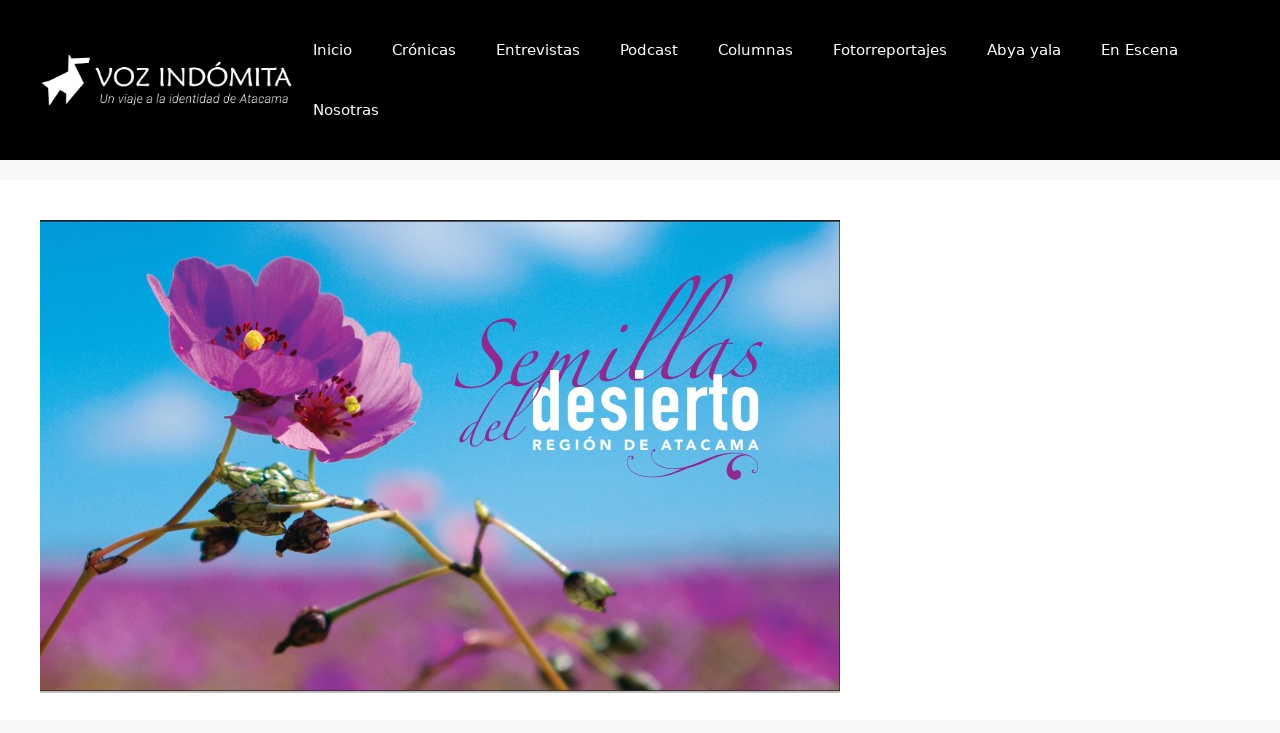

--- FILE ---
content_type: text/html; charset=UTF-8
request_url: http://vozindomita.cl/un-libro-y-una-postal-sobre-el-desierto-florido/
body_size: 25559
content:
<!DOCTYPE html>
<html lang="es">
<head>
	<meta charset="UTF-8">
	<meta name='robots' content='index, follow, max-image-preview:large, max-snippet:-1, max-video-preview:-1' />
	<style>img:is([sizes="auto" i], [sizes^="auto," i]) { contain-intrinsic-size: 3000px 1500px }</style>
	<meta name="viewport" content="width=device-width, initial-scale=1">
	<!-- This site is optimized with the Yoast SEO plugin v24.3 - https://yoast.com/wordpress/plugins/seo/ -->
	<title>Un libro y una postal sobre el desierto florido - vozindomita</title>
	<link rel="canonical" href="https://vozindomita.cl/un-libro-y-una-postal-sobre-el-desierto-florido/" />
	<meta property="og:locale" content="es_ES" />
	<meta property="og:type" content="article" />
	<meta property="og:title" content="Un libro y una postal sobre el desierto florido - vozindomita" />
	<meta property="og:description" content="La Corporación de&nbsp; Patrimonio, Cultura y Turismo de Atacama presentó este libro postal, una apuesta fotográfica por difundir y conservar la belleza de este maravilloso fenómeno.&nbsp; Por Jessica Acuña Neira. En busca de la Garra de León Cada vez que hay una lluvia importante, es decir abundante, en la Región de Atacama, Rodrigo Escuti Muñoz ... Leer más" />
	<meta property="og:url" content="https://vozindomita.cl/un-libro-y-una-postal-sobre-el-desierto-florido/" />
	<meta property="og:site_name" content="vozindomita" />
	<meta property="article:published_time" content="2022-08-26T16:17:01+00:00" />
	<meta property="article:modified_time" content="2022-08-26T16:17:04+00:00" />
	<meta property="og:image" content="https://vozindomita.cl/wp-content/uploads/2022/08/portada.jpg" />
	<meta property="og:image:width" content="800" />
	<meta property="og:image:height" content="473" />
	<meta property="og:image:type" content="image/jpeg" />
	<meta name="author" content="vozindomita" />
	<meta name="twitter:card" content="summary_large_image" />
	<meta name="twitter:image" content="https://vozindomita.cl/wp-content/uploads/2022/08/portada.jpg" />
	<meta name="twitter:label1" content="Escrito por" />
	<meta name="twitter:data1" content="vozindomita" />
	<meta name="twitter:label2" content="Tiempo de lectura" />
	<meta name="twitter:data2" content="13 minutos" />
	<script type="application/ld+json" class="yoast-schema-graph">{"@context":"https://schema.org","@graph":[{"@type":"Article","@id":"https://vozindomita.cl/un-libro-y-una-postal-sobre-el-desierto-florido/#article","isPartOf":{"@id":"https://vozindomita.cl/un-libro-y-una-postal-sobre-el-desierto-florido/"},"author":{"name":"vozindomita","@id":"https://vozindomita.cl/#/schema/person/7ecfa1e1a76f67de0d2a5f315e666505"},"headline":"Un libro y una postal sobre el desierto florido","datePublished":"2022-08-26T16:17:01+00:00","dateModified":"2022-08-26T16:17:04+00:00","mainEntityOfPage":{"@id":"https://vozindomita.cl/un-libro-y-una-postal-sobre-el-desierto-florido/"},"wordCount":2719,"commentCount":1,"publisher":{"@id":"https://vozindomita.cl/#organization"},"image":{"@id":"https://vozindomita.cl/un-libro-y-una-postal-sobre-el-desierto-florido/#primaryimage"},"thumbnailUrl":"https://vozindomita.cl/wp-content/uploads/2022/08/portada.jpg","keywords":["Andrea Arancibia","Atacama","Caldera","desierto florido","Fotografía","garra de león","libro","Malvilla","Marcela Cortés","Rodrigo Escuti","Rodrigo Terrero","semillas del desierto"],"articleSection":["Crónica"],"inLanguage":"es","potentialAction":[{"@type":"CommentAction","name":"Comment","target":["https://vozindomita.cl/un-libro-y-una-postal-sobre-el-desierto-florido/#respond"]}]},{"@type":"WebPage","@id":"https://vozindomita.cl/un-libro-y-una-postal-sobre-el-desierto-florido/","url":"https://vozindomita.cl/un-libro-y-una-postal-sobre-el-desierto-florido/","name":"Un libro y una postal sobre el desierto florido - vozindomita","isPartOf":{"@id":"https://vozindomita.cl/#website"},"primaryImageOfPage":{"@id":"https://vozindomita.cl/un-libro-y-una-postal-sobre-el-desierto-florido/#primaryimage"},"image":{"@id":"https://vozindomita.cl/un-libro-y-una-postal-sobre-el-desierto-florido/#primaryimage"},"thumbnailUrl":"https://vozindomita.cl/wp-content/uploads/2022/08/portada.jpg","datePublished":"2022-08-26T16:17:01+00:00","dateModified":"2022-08-26T16:17:04+00:00","breadcrumb":{"@id":"https://vozindomita.cl/un-libro-y-una-postal-sobre-el-desierto-florido/#breadcrumb"},"inLanguage":"es","potentialAction":[{"@type":"ReadAction","target":["https://vozindomita.cl/un-libro-y-una-postal-sobre-el-desierto-florido/"]}]},{"@type":"ImageObject","inLanguage":"es","@id":"https://vozindomita.cl/un-libro-y-una-postal-sobre-el-desierto-florido/#primaryimage","url":"https://vozindomita.cl/wp-content/uploads/2022/08/portada.jpg","contentUrl":"https://vozindomita.cl/wp-content/uploads/2022/08/portada.jpg","width":800,"height":473},{"@type":"BreadcrumbList","@id":"https://vozindomita.cl/un-libro-y-una-postal-sobre-el-desierto-florido/#breadcrumb","itemListElement":[{"@type":"ListItem","position":1,"name":"Portada","item":"https://vozindomita.cl/"},{"@type":"ListItem","position":2,"name":"Un libro y una postal sobre el desierto florido"}]},{"@type":"WebSite","@id":"https://vozindomita.cl/#website","url":"https://vozindomita.cl/","name":"vozindomita","description":"","publisher":{"@id":"https://vozindomita.cl/#organization"},"potentialAction":[{"@type":"SearchAction","target":{"@type":"EntryPoint","urlTemplate":"https://vozindomita.cl/?s={search_term_string}"},"query-input":{"@type":"PropertyValueSpecification","valueRequired":true,"valueName":"search_term_string"}}],"inLanguage":"es"},{"@type":"Organization","@id":"https://vozindomita.cl/#organization","name":"vozindomita","url":"https://vozindomita.cl/","logo":{"@type":"ImageObject","inLanguage":"es","@id":"https://vozindomita.cl/#/schema/logo/image/","url":"https://vozindomita.cl/wp-content/uploads/2022/05/cropped-indomita_logo_transparente_Mesa-de-trabajo-1-copia.png","contentUrl":"https://vozindomita.cl/wp-content/uploads/2022/05/cropped-indomita_logo_transparente_Mesa-de-trabajo-1-copia.png","width":5540,"height":1107,"caption":"vozindomita"},"image":{"@id":"https://vozindomita.cl/#/schema/logo/image/"}},{"@type":"Person","@id":"https://vozindomita.cl/#/schema/person/7ecfa1e1a76f67de0d2a5f315e666505","name":"vozindomita","image":{"@type":"ImageObject","inLanguage":"es","@id":"https://vozindomita.cl/#/schema/person/image/","url":"https://secure.gravatar.com/avatar/c3b735113b706396a870f609d9b95e52714c606b33a53a5a0ab79911a6484ffc?s=96&d=mm&r=g","contentUrl":"https://secure.gravatar.com/avatar/c3b735113b706396a870f609d9b95e52714c606b33a53a5a0ab79911a6484ffc?s=96&d=mm&r=g","caption":"vozindomita"},"sameAs":["http://localhost/vozindomitaa"],"url":"https://vozindomita.cl/author/vozindomita/"}]}</script>
	<!-- / Yoast SEO plugin. -->


<link href='https://fonts.gstatic.com' crossorigin rel='preconnect' />
<link href='https://fonts.googleapis.com' crossorigin rel='preconnect' />
<link rel="alternate" type="application/rss+xml" title="vozindomita &raquo; Feed" href="https://vozindomita.cl/feed/" />
<link rel="alternate" type="application/rss+xml" title="vozindomita &raquo; Feed de los comentarios" href="https://vozindomita.cl/comments/feed/" />
<link rel="alternate" type="application/rss+xml" title="vozindomita &raquo; Comentario Un libro y una postal sobre el desierto florido del feed" href="https://vozindomita.cl/un-libro-y-una-postal-sobre-el-desierto-florido/feed/" />
<script>
window._wpemojiSettings = {"baseUrl":"https:\/\/s.w.org\/images\/core\/emoji\/15.1.0\/72x72\/","ext":".png","svgUrl":"https:\/\/s.w.org\/images\/core\/emoji\/15.1.0\/svg\/","svgExt":".svg","source":{"concatemoji":"http:\/\/vozindomita.cl\/wp-includes\/js\/wp-emoji-release.min.js?ver=6.8.1"}};
/*! This file is auto-generated */
!function(i,n){var o,s,e;function c(e){try{var t={supportTests:e,timestamp:(new Date).valueOf()};sessionStorage.setItem(o,JSON.stringify(t))}catch(e){}}function p(e,t,n){e.clearRect(0,0,e.canvas.width,e.canvas.height),e.fillText(t,0,0);var t=new Uint32Array(e.getImageData(0,0,e.canvas.width,e.canvas.height).data),r=(e.clearRect(0,0,e.canvas.width,e.canvas.height),e.fillText(n,0,0),new Uint32Array(e.getImageData(0,0,e.canvas.width,e.canvas.height).data));return t.every(function(e,t){return e===r[t]})}function u(e,t,n){switch(t){case"flag":return n(e,"\ud83c\udff3\ufe0f\u200d\u26a7\ufe0f","\ud83c\udff3\ufe0f\u200b\u26a7\ufe0f")?!1:!n(e,"\ud83c\uddfa\ud83c\uddf3","\ud83c\uddfa\u200b\ud83c\uddf3")&&!n(e,"\ud83c\udff4\udb40\udc67\udb40\udc62\udb40\udc65\udb40\udc6e\udb40\udc67\udb40\udc7f","\ud83c\udff4\u200b\udb40\udc67\u200b\udb40\udc62\u200b\udb40\udc65\u200b\udb40\udc6e\u200b\udb40\udc67\u200b\udb40\udc7f");case"emoji":return!n(e,"\ud83d\udc26\u200d\ud83d\udd25","\ud83d\udc26\u200b\ud83d\udd25")}return!1}function f(e,t,n){var r="undefined"!=typeof WorkerGlobalScope&&self instanceof WorkerGlobalScope?new OffscreenCanvas(300,150):i.createElement("canvas"),a=r.getContext("2d",{willReadFrequently:!0}),o=(a.textBaseline="top",a.font="600 32px Arial",{});return e.forEach(function(e){o[e]=t(a,e,n)}),o}function t(e){var t=i.createElement("script");t.src=e,t.defer=!0,i.head.appendChild(t)}"undefined"!=typeof Promise&&(o="wpEmojiSettingsSupports",s=["flag","emoji"],n.supports={everything:!0,everythingExceptFlag:!0},e=new Promise(function(e){i.addEventListener("DOMContentLoaded",e,{once:!0})}),new Promise(function(t){var n=function(){try{var e=JSON.parse(sessionStorage.getItem(o));if("object"==typeof e&&"number"==typeof e.timestamp&&(new Date).valueOf()<e.timestamp+604800&&"object"==typeof e.supportTests)return e.supportTests}catch(e){}return null}();if(!n){if("undefined"!=typeof Worker&&"undefined"!=typeof OffscreenCanvas&&"undefined"!=typeof URL&&URL.createObjectURL&&"undefined"!=typeof Blob)try{var e="postMessage("+f.toString()+"("+[JSON.stringify(s),u.toString(),p.toString()].join(",")+"));",r=new Blob([e],{type:"text/javascript"}),a=new Worker(URL.createObjectURL(r),{name:"wpTestEmojiSupports"});return void(a.onmessage=function(e){c(n=e.data),a.terminate(),t(n)})}catch(e){}c(n=f(s,u,p))}t(n)}).then(function(e){for(var t in e)n.supports[t]=e[t],n.supports.everything=n.supports.everything&&n.supports[t],"flag"!==t&&(n.supports.everythingExceptFlag=n.supports.everythingExceptFlag&&n.supports[t]);n.supports.everythingExceptFlag=n.supports.everythingExceptFlag&&!n.supports.flag,n.DOMReady=!1,n.readyCallback=function(){n.DOMReady=!0}}).then(function(){return e}).then(function(){var e;n.supports.everything||(n.readyCallback(),(e=n.source||{}).concatemoji?t(e.concatemoji):e.wpemoji&&e.twemoji&&(t(e.twemoji),t(e.wpemoji)))}))}((window,document),window._wpemojiSettings);
</script>
<link rel='stylesheet' id='anwp-pg-styles-css' href='http://vozindomita.cl/wp-content/plugins/anwp-post-grid-for-elementor/public/css/styles.min.css?ver=1.3.3' media='all' />
<style id='wp-emoji-styles-inline-css'>

	img.wp-smiley, img.emoji {
		display: inline !important;
		border: none !important;
		box-shadow: none !important;
		height: 1em !important;
		width: 1em !important;
		margin: 0 0.07em !important;
		vertical-align: -0.1em !important;
		background: none !important;
		padding: 0 !important;
	}
</style>
<link rel='stylesheet' id='wp-block-library-css' href='http://vozindomita.cl/wp-includes/css/dist/block-library/style.min.css?ver=6.8.1' media='all' />
<style id='classic-theme-styles-inline-css'>
/*! This file is auto-generated */
.wp-block-button__link{color:#fff;background-color:#32373c;border-radius:9999px;box-shadow:none;text-decoration:none;padding:calc(.667em + 2px) calc(1.333em + 2px);font-size:1.125em}.wp-block-file__button{background:#32373c;color:#fff;text-decoration:none}
</style>
<style id='global-styles-inline-css'>
:root{--wp--preset--aspect-ratio--square: 1;--wp--preset--aspect-ratio--4-3: 4/3;--wp--preset--aspect-ratio--3-4: 3/4;--wp--preset--aspect-ratio--3-2: 3/2;--wp--preset--aspect-ratio--2-3: 2/3;--wp--preset--aspect-ratio--16-9: 16/9;--wp--preset--aspect-ratio--9-16: 9/16;--wp--preset--color--black: #000000;--wp--preset--color--cyan-bluish-gray: #abb8c3;--wp--preset--color--white: #ffffff;--wp--preset--color--pale-pink: #f78da7;--wp--preset--color--vivid-red: #cf2e2e;--wp--preset--color--luminous-vivid-orange: #ff6900;--wp--preset--color--luminous-vivid-amber: #fcb900;--wp--preset--color--light-green-cyan: #7bdcb5;--wp--preset--color--vivid-green-cyan: #00d084;--wp--preset--color--pale-cyan-blue: #8ed1fc;--wp--preset--color--vivid-cyan-blue: #0693e3;--wp--preset--color--vivid-purple: #9b51e0;--wp--preset--color--contrast: var(--contrast);--wp--preset--color--contrast-2: var(--contrast-2);--wp--preset--color--contrast-3: var(--contrast-3);--wp--preset--color--base: var(--base);--wp--preset--color--base-2: var(--base-2);--wp--preset--color--base-3: var(--base-3);--wp--preset--color--accent: var(--accent);--wp--preset--gradient--vivid-cyan-blue-to-vivid-purple: linear-gradient(135deg,rgba(6,147,227,1) 0%,rgb(155,81,224) 100%);--wp--preset--gradient--light-green-cyan-to-vivid-green-cyan: linear-gradient(135deg,rgb(122,220,180) 0%,rgb(0,208,130) 100%);--wp--preset--gradient--luminous-vivid-amber-to-luminous-vivid-orange: linear-gradient(135deg,rgba(252,185,0,1) 0%,rgba(255,105,0,1) 100%);--wp--preset--gradient--luminous-vivid-orange-to-vivid-red: linear-gradient(135deg,rgba(255,105,0,1) 0%,rgb(207,46,46) 100%);--wp--preset--gradient--very-light-gray-to-cyan-bluish-gray: linear-gradient(135deg,rgb(238,238,238) 0%,rgb(169,184,195) 100%);--wp--preset--gradient--cool-to-warm-spectrum: linear-gradient(135deg,rgb(74,234,220) 0%,rgb(151,120,209) 20%,rgb(207,42,186) 40%,rgb(238,44,130) 60%,rgb(251,105,98) 80%,rgb(254,248,76) 100%);--wp--preset--gradient--blush-light-purple: linear-gradient(135deg,rgb(255,206,236) 0%,rgb(152,150,240) 100%);--wp--preset--gradient--blush-bordeaux: linear-gradient(135deg,rgb(254,205,165) 0%,rgb(254,45,45) 50%,rgb(107,0,62) 100%);--wp--preset--gradient--luminous-dusk: linear-gradient(135deg,rgb(255,203,112) 0%,rgb(199,81,192) 50%,rgb(65,88,208) 100%);--wp--preset--gradient--pale-ocean: linear-gradient(135deg,rgb(255,245,203) 0%,rgb(182,227,212) 50%,rgb(51,167,181) 100%);--wp--preset--gradient--electric-grass: linear-gradient(135deg,rgb(202,248,128) 0%,rgb(113,206,126) 100%);--wp--preset--gradient--midnight: linear-gradient(135deg,rgb(2,3,129) 0%,rgb(40,116,252) 100%);--wp--preset--font-size--small: 13px;--wp--preset--font-size--medium: 20px;--wp--preset--font-size--large: 36px;--wp--preset--font-size--x-large: 42px;--wp--preset--spacing--20: 0.44rem;--wp--preset--spacing--30: 0.67rem;--wp--preset--spacing--40: 1rem;--wp--preset--spacing--50: 1.5rem;--wp--preset--spacing--60: 2.25rem;--wp--preset--spacing--70: 3.38rem;--wp--preset--spacing--80: 5.06rem;--wp--preset--shadow--natural: 6px 6px 9px rgba(0, 0, 0, 0.2);--wp--preset--shadow--deep: 12px 12px 50px rgba(0, 0, 0, 0.4);--wp--preset--shadow--sharp: 6px 6px 0px rgba(0, 0, 0, 0.2);--wp--preset--shadow--outlined: 6px 6px 0px -3px rgba(255, 255, 255, 1), 6px 6px rgba(0, 0, 0, 1);--wp--preset--shadow--crisp: 6px 6px 0px rgba(0, 0, 0, 1);}:where(.is-layout-flex){gap: 0.5em;}:where(.is-layout-grid){gap: 0.5em;}body .is-layout-flex{display: flex;}.is-layout-flex{flex-wrap: wrap;align-items: center;}.is-layout-flex > :is(*, div){margin: 0;}body .is-layout-grid{display: grid;}.is-layout-grid > :is(*, div){margin: 0;}:where(.wp-block-columns.is-layout-flex){gap: 2em;}:where(.wp-block-columns.is-layout-grid){gap: 2em;}:where(.wp-block-post-template.is-layout-flex){gap: 1.25em;}:where(.wp-block-post-template.is-layout-grid){gap: 1.25em;}.has-black-color{color: var(--wp--preset--color--black) !important;}.has-cyan-bluish-gray-color{color: var(--wp--preset--color--cyan-bluish-gray) !important;}.has-white-color{color: var(--wp--preset--color--white) !important;}.has-pale-pink-color{color: var(--wp--preset--color--pale-pink) !important;}.has-vivid-red-color{color: var(--wp--preset--color--vivid-red) !important;}.has-luminous-vivid-orange-color{color: var(--wp--preset--color--luminous-vivid-orange) !important;}.has-luminous-vivid-amber-color{color: var(--wp--preset--color--luminous-vivid-amber) !important;}.has-light-green-cyan-color{color: var(--wp--preset--color--light-green-cyan) !important;}.has-vivid-green-cyan-color{color: var(--wp--preset--color--vivid-green-cyan) !important;}.has-pale-cyan-blue-color{color: var(--wp--preset--color--pale-cyan-blue) !important;}.has-vivid-cyan-blue-color{color: var(--wp--preset--color--vivid-cyan-blue) !important;}.has-vivid-purple-color{color: var(--wp--preset--color--vivid-purple) !important;}.has-black-background-color{background-color: var(--wp--preset--color--black) !important;}.has-cyan-bluish-gray-background-color{background-color: var(--wp--preset--color--cyan-bluish-gray) !important;}.has-white-background-color{background-color: var(--wp--preset--color--white) !important;}.has-pale-pink-background-color{background-color: var(--wp--preset--color--pale-pink) !important;}.has-vivid-red-background-color{background-color: var(--wp--preset--color--vivid-red) !important;}.has-luminous-vivid-orange-background-color{background-color: var(--wp--preset--color--luminous-vivid-orange) !important;}.has-luminous-vivid-amber-background-color{background-color: var(--wp--preset--color--luminous-vivid-amber) !important;}.has-light-green-cyan-background-color{background-color: var(--wp--preset--color--light-green-cyan) !important;}.has-vivid-green-cyan-background-color{background-color: var(--wp--preset--color--vivid-green-cyan) !important;}.has-pale-cyan-blue-background-color{background-color: var(--wp--preset--color--pale-cyan-blue) !important;}.has-vivid-cyan-blue-background-color{background-color: var(--wp--preset--color--vivid-cyan-blue) !important;}.has-vivid-purple-background-color{background-color: var(--wp--preset--color--vivid-purple) !important;}.has-black-border-color{border-color: var(--wp--preset--color--black) !important;}.has-cyan-bluish-gray-border-color{border-color: var(--wp--preset--color--cyan-bluish-gray) !important;}.has-white-border-color{border-color: var(--wp--preset--color--white) !important;}.has-pale-pink-border-color{border-color: var(--wp--preset--color--pale-pink) !important;}.has-vivid-red-border-color{border-color: var(--wp--preset--color--vivid-red) !important;}.has-luminous-vivid-orange-border-color{border-color: var(--wp--preset--color--luminous-vivid-orange) !important;}.has-luminous-vivid-amber-border-color{border-color: var(--wp--preset--color--luminous-vivid-amber) !important;}.has-light-green-cyan-border-color{border-color: var(--wp--preset--color--light-green-cyan) !important;}.has-vivid-green-cyan-border-color{border-color: var(--wp--preset--color--vivid-green-cyan) !important;}.has-pale-cyan-blue-border-color{border-color: var(--wp--preset--color--pale-cyan-blue) !important;}.has-vivid-cyan-blue-border-color{border-color: var(--wp--preset--color--vivid-cyan-blue) !important;}.has-vivid-purple-border-color{border-color: var(--wp--preset--color--vivid-purple) !important;}.has-vivid-cyan-blue-to-vivid-purple-gradient-background{background: var(--wp--preset--gradient--vivid-cyan-blue-to-vivid-purple) !important;}.has-light-green-cyan-to-vivid-green-cyan-gradient-background{background: var(--wp--preset--gradient--light-green-cyan-to-vivid-green-cyan) !important;}.has-luminous-vivid-amber-to-luminous-vivid-orange-gradient-background{background: var(--wp--preset--gradient--luminous-vivid-amber-to-luminous-vivid-orange) !important;}.has-luminous-vivid-orange-to-vivid-red-gradient-background{background: var(--wp--preset--gradient--luminous-vivid-orange-to-vivid-red) !important;}.has-very-light-gray-to-cyan-bluish-gray-gradient-background{background: var(--wp--preset--gradient--very-light-gray-to-cyan-bluish-gray) !important;}.has-cool-to-warm-spectrum-gradient-background{background: var(--wp--preset--gradient--cool-to-warm-spectrum) !important;}.has-blush-light-purple-gradient-background{background: var(--wp--preset--gradient--blush-light-purple) !important;}.has-blush-bordeaux-gradient-background{background: var(--wp--preset--gradient--blush-bordeaux) !important;}.has-luminous-dusk-gradient-background{background: var(--wp--preset--gradient--luminous-dusk) !important;}.has-pale-ocean-gradient-background{background: var(--wp--preset--gradient--pale-ocean) !important;}.has-electric-grass-gradient-background{background: var(--wp--preset--gradient--electric-grass) !important;}.has-midnight-gradient-background{background: var(--wp--preset--gradient--midnight) !important;}.has-small-font-size{font-size: var(--wp--preset--font-size--small) !important;}.has-medium-font-size{font-size: var(--wp--preset--font-size--medium) !important;}.has-large-font-size{font-size: var(--wp--preset--font-size--large) !important;}.has-x-large-font-size{font-size: var(--wp--preset--font-size--x-large) !important;}
:where(.wp-block-post-template.is-layout-flex){gap: 1.25em;}:where(.wp-block-post-template.is-layout-grid){gap: 1.25em;}
:where(.wp-block-columns.is-layout-flex){gap: 2em;}:where(.wp-block-columns.is-layout-grid){gap: 2em;}
:root :where(.wp-block-pullquote){font-size: 1.5em;line-height: 1.6;}
</style>
<link rel='stylesheet' id='collapscore-css-css' href='http://vozindomita.cl/wp-content/plugins/jquery-collapse-o-matic/css/core_style.css?ver=1.0' media='all' />
<link rel='stylesheet' id='collapseomatic-css-css' href='http://vozindomita.cl/wp-content/plugins/jquery-collapse-o-matic/css/light_style.css?ver=1.6' media='all' />
<link rel='stylesheet' id='sticky-buttons-css' href='http://vozindomita.cl/wp-content/plugins/sticky-buttons/public/assets/css/style.min.css?ver=4.1.2' media='all' />
<link rel='stylesheet' id='sticky-buttons-fontawesome-css' href='http://vozindomita.cl/wp-content/plugins/sticky-buttons/vendors/fontawesome/css/all.css?ver=6.7.1' media='all' />
<link rel='stylesheet' id='wp-show-posts-css' href='http://vozindomita.cl/wp-content/plugins/wp-show-posts/css/wp-show-posts-min.css?ver=1.1.6' media='all' />
<link rel='stylesheet' id='generate-comments-css' href='http://vozindomita.cl/wp-content/themes/generatepress/assets/css/components/comments.min.css?ver=3.5.1' media='all' />
<link rel='stylesheet' id='generate-style-css' href='http://vozindomita.cl/wp-content/themes/generatepress/assets/css/main.min.css?ver=3.5.1' media='all' />
<style id='generate-style-inline-css'>
body{background-color:var(--base-2);color:var(--contrast);}a{color:var(--accent);}a{text-decoration:underline;}.entry-title a, .site-branding a, a.button, .wp-block-button__link, .main-navigation a{text-decoration:none;}a:hover, a:focus, a:active{color:var(--contrast);}.grid-container{max-width:1440px;}.wp-block-group__inner-container{max-width:1440px;margin-left:auto;margin-right:auto;}.site-header .header-image{width:270px;}.generate-back-to-top{font-size:20px;border-radius:3px;position:fixed;bottom:30px;right:30px;line-height:40px;width:40px;text-align:center;z-index:10;transition:opacity 300ms ease-in-out;opacity:0.1;transform:translateY(1000px);}.generate-back-to-top__show{opacity:1;transform:translateY(0);}:root{--contrast:#222222;--contrast-2:#575760;--contrast-3:#b2b2be;--base:#f0f0f0;--base-2:#f7f8f9;--base-3:#ffffff;--accent:#1e73be;}:root .has-contrast-color{color:var(--contrast);}:root .has-contrast-background-color{background-color:var(--contrast);}:root .has-contrast-2-color{color:var(--contrast-2);}:root .has-contrast-2-background-color{background-color:var(--contrast-2);}:root .has-contrast-3-color{color:var(--contrast-3);}:root .has-contrast-3-background-color{background-color:var(--contrast-3);}:root .has-base-color{color:var(--base);}:root .has-base-background-color{background-color:var(--base);}:root .has-base-2-color{color:var(--base-2);}:root .has-base-2-background-color{background-color:var(--base-2);}:root .has-base-3-color{color:var(--base-3);}:root .has-base-3-background-color{background-color:var(--base-3);}:root .has-accent-color{color:var(--accent);}:root .has-accent-background-color{background-color:var(--accent);}.top-bar{background-color:#636363;color:#ffffff;}.top-bar a{color:#ffffff;}.top-bar a:hover{color:#303030;}.site-header{background-color:#000000;}.main-title a,.main-title a:hover{color:var(--contrast);}.site-description{color:var(--contrast-2);}.mobile-menu-control-wrapper .menu-toggle,.mobile-menu-control-wrapper .menu-toggle:hover,.mobile-menu-control-wrapper .menu-toggle:focus,.has-inline-mobile-toggle #site-navigation.toggled{background-color:rgba(0, 0, 0, 0.02);}.main-navigation,.main-navigation ul ul{background-color:#000000;}.main-navigation .main-nav ul li a, .main-navigation .menu-toggle, .main-navigation .menu-bar-items{color:#ffffff;}.main-navigation .main-nav ul li:not([class*="current-menu-"]):hover > a, .main-navigation .main-nav ul li:not([class*="current-menu-"]):focus > a, .main-navigation .main-nav ul li.sfHover:not([class*="current-menu-"]) > a, .main-navigation .menu-bar-item:hover > a, .main-navigation .menu-bar-item.sfHover > a{color:#ffffff;}button.menu-toggle:hover,button.menu-toggle:focus{color:#ffffff;}.main-navigation .main-nav ul li[class*="current-menu-"] > a{color:#ffffff;}.navigation-search input[type="search"],.navigation-search input[type="search"]:active, .navigation-search input[type="search"]:focus, .main-navigation .main-nav ul li.search-item.active > a, .main-navigation .menu-bar-items .search-item.active > a{color:#ffffff;}.main-navigation ul ul{background-color:var(--base);}.separate-containers .inside-article, .separate-containers .comments-area, .separate-containers .page-header, .one-container .container, .separate-containers .paging-navigation, .inside-page-header{background-color:var(--base-3);}.entry-title a{color:var(--contrast);}.entry-title a:hover{color:var(--contrast-2);}.entry-meta{color:var(--contrast-2);}.sidebar .widget{background-color:var(--base-3);}.footer-widgets{background-color:var(--base-3);}.site-info{background-color:var(--base-3);}input[type="text"],input[type="email"],input[type="url"],input[type="password"],input[type="search"],input[type="tel"],input[type="number"],textarea,select{color:var(--contrast);background-color:var(--base-2);border-color:var(--base);}input[type="text"]:focus,input[type="email"]:focus,input[type="url"]:focus,input[type="password"]:focus,input[type="search"]:focus,input[type="tel"]:focus,input[type="number"]:focus,textarea:focus,select:focus{color:var(--contrast);background-color:var(--base-2);border-color:var(--contrast-3);}button,html input[type="button"],input[type="reset"],input[type="submit"],a.button,a.wp-block-button__link:not(.has-background){color:#ffffff;background-color:#38389f;}button:hover,html input[type="button"]:hover,input[type="reset"]:hover,input[type="submit"]:hover,a.button:hover,button:focus,html input[type="button"]:focus,input[type="reset"]:focus,input[type="submit"]:focus,a.button:focus,a.wp-block-button__link:not(.has-background):active,a.wp-block-button__link:not(.has-background):focus,a.wp-block-button__link:not(.has-background):hover{color:#ffffff;background-color:#3f4047;}a.generate-back-to-top{background-color:rgba( 0,0,0,0.4 );color:#ffffff;}a.generate-back-to-top:hover,a.generate-back-to-top:focus{background-color:rgba( 0,0,0,0.6 );color:#ffffff;}:root{--gp-search-modal-bg-color:var(--base-3);--gp-search-modal-text-color:var(--contrast);--gp-search-modal-overlay-bg-color:rgba(0,0,0,0.2);}@media (max-width:768px){.main-navigation .menu-bar-item:hover > a, .main-navigation .menu-bar-item.sfHover > a{background:none;color:#ffffff;}}.nav-below-header .main-navigation .inside-navigation.grid-container, .nav-above-header .main-navigation .inside-navigation.grid-container{padding:0px 20px 0px 20px;}.site-main .wp-block-group__inner-container{padding:40px;}.separate-containers .paging-navigation{padding-top:20px;padding-bottom:20px;}.entry-content .alignwide, body:not(.no-sidebar) .entry-content .alignfull{margin-left:-40px;width:calc(100% + 80px);max-width:calc(100% + 80px);}.rtl .menu-item-has-children .dropdown-menu-toggle{padding-left:20px;}.rtl .main-navigation .main-nav ul li.menu-item-has-children > a{padding-right:20px;}@media (max-width:768px){.separate-containers .inside-article, .separate-containers .comments-area, .separate-containers .page-header, .separate-containers .paging-navigation, .one-container .site-content, .inside-page-header{padding:30px;}.site-main .wp-block-group__inner-container{padding:30px;}.inside-top-bar{padding-right:30px;padding-left:30px;}.inside-header{padding-right:30px;padding-left:30px;}.widget-area .widget{padding-top:30px;padding-right:30px;padding-bottom:30px;padding-left:30px;}.footer-widgets-container{padding-top:30px;padding-right:30px;padding-bottom:30px;padding-left:30px;}.inside-site-info{padding-right:30px;padding-left:30px;}.entry-content .alignwide, body:not(.no-sidebar) .entry-content .alignfull{margin-left:-30px;width:calc(100% + 60px);max-width:calc(100% + 60px);}.one-container .site-main .paging-navigation{margin-bottom:20px;}}/* End cached CSS */.is-right-sidebar{width:30%;}.is-left-sidebar{width:30%;}.site-content .content-area{width:100%;}@media (max-width:768px){.main-navigation .menu-toggle,.sidebar-nav-mobile:not(#sticky-placeholder){display:block;}.main-navigation ul,.gen-sidebar-nav,.main-navigation:not(.slideout-navigation):not(.toggled) .main-nav > ul,.has-inline-mobile-toggle #site-navigation .inside-navigation > *:not(.navigation-search):not(.main-nav){display:none;}.nav-align-right .inside-navigation,.nav-align-center .inside-navigation{justify-content:space-between;}.has-inline-mobile-toggle .mobile-menu-control-wrapper{display:flex;flex-wrap:wrap;}.has-inline-mobile-toggle .inside-header{flex-direction:row;text-align:left;flex-wrap:wrap;}.has-inline-mobile-toggle .header-widget,.has-inline-mobile-toggle #site-navigation{flex-basis:100%;}.nav-float-left .has-inline-mobile-toggle #site-navigation{order:10;}}
.elementor-template-full-width .site-content{display:block;}
</style>
<link rel='stylesheet' id='generate-google-fonts-css' href='https://fonts.googleapis.com/css?family=Roboto+Condensed%3A300%2C300italic%2Cregular%2Citalic%2C700%2C700italic&#038;display=auto&#038;ver=3.5.1' media='all' />
<link rel='stylesheet' id='elementor-frontend-css' href='http://vozindomita.cl/wp-content/plugins/elementor/assets/css/frontend.min.css?ver=3.27.1' media='all' />
<link rel='stylesheet' id='eael-general-css' href='http://vozindomita.cl/wp-content/plugins/essential-addons-for-elementor-lite/assets/front-end/css/view/general.min.css?ver=6.1.1' media='all' />
<!--n2css--><!--n2js--><script src="http://vozindomita.cl/wp-includes/js/jquery/jquery.min.js?ver=3.7.1" id="jquery-core-js"></script>
<script src="http://vozindomita.cl/wp-includes/js/jquery/jquery-migrate.min.js?ver=3.4.1" id="jquery-migrate-js"></script>
<link rel="https://api.w.org/" href="https://vozindomita.cl/wp-json/" /><link rel="alternate" title="JSON" type="application/json" href="https://vozindomita.cl/wp-json/wp/v2/posts/1080" /><link rel="EditURI" type="application/rsd+xml" title="RSD" href="https://vozindomita.cl/xmlrpc.php?rsd" />
<meta name="generator" content="WordPress 6.8.1" />
<link rel='shortlink' href='https://vozindomita.cl/?p=1080' />
<link rel="alternate" title="oEmbed (JSON)" type="application/json+oembed" href="https://vozindomita.cl/wp-json/oembed/1.0/embed?url=https%3A%2F%2Fvozindomita.cl%2Fun-libro-y-una-postal-sobre-el-desierto-florido%2F" />
<link rel="alternate" title="oEmbed (XML)" type="text/xml+oembed" href="https://vozindomita.cl/wp-json/oembed/1.0/embed?url=https%3A%2F%2Fvozindomita.cl%2Fun-libro-y-una-postal-sobre-el-desierto-florido%2F&#038;format=xml" />
<!-- Analytics by WP Statistics - https://wp-statistics.com -->
<link rel="pingback" href="http://vozindomita.cl/xmlrpc.php">
<meta name="generator" content="Elementor 3.27.1; features: additional_custom_breakpoints; settings: css_print_method-external, google_font-enabled, font_display-auto">
			<style>
				.e-con.e-parent:nth-of-type(n+4):not(.e-lazyloaded):not(.e-no-lazyload),
				.e-con.e-parent:nth-of-type(n+4):not(.e-lazyloaded):not(.e-no-lazyload) * {
					background-image: none !important;
				}
				@media screen and (max-height: 1024px) {
					.e-con.e-parent:nth-of-type(n+3):not(.e-lazyloaded):not(.e-no-lazyload),
					.e-con.e-parent:nth-of-type(n+3):not(.e-lazyloaded):not(.e-no-lazyload) * {
						background-image: none !important;
					}
				}
				@media screen and (max-height: 640px) {
					.e-con.e-parent:nth-of-type(n+2):not(.e-lazyloaded):not(.e-no-lazyload),
					.e-con.e-parent:nth-of-type(n+2):not(.e-lazyloaded):not(.e-no-lazyload) * {
						background-image: none !important;
					}
				}
			</style>
			<link rel="icon" href="https://vozindomita.cl/wp-content/uploads/2022/05/cropped-favicon-02-02-32x32.png" sizes="32x32" />
<link rel="icon" href="https://vozindomita.cl/wp-content/uploads/2022/05/cropped-favicon-02-02-192x192.png" sizes="192x192" />
<link rel="apple-touch-icon" href="https://vozindomita.cl/wp-content/uploads/2022/05/cropped-favicon-02-02-180x180.png" />
<meta name="msapplication-TileImage" content="https://vozindomita.cl/wp-content/uploads/2022/05/cropped-favicon-02-02-270x270.png" />
</head>

<body class="wp-singular post-template-default single single-post postid-1080 single-format-standard wp-custom-logo wp-embed-responsive wp-theme-generatepress theme--generatepress no-sidebar nav-float-right separate-containers header-aligned-left dropdown-hover featured-image-active elementor-default elementor-kit-5" itemtype="https://schema.org/Blog" itemscope>
	<a class="screen-reader-text skip-link" href="#content" title="Saltar al contenido">Saltar al contenido</a>		<header class="site-header has-inline-mobile-toggle" id="masthead" aria-label="Sitio"  itemtype="https://schema.org/WPHeader" itemscope>
			<div class="inside-header grid-container">
				<div class="site-logo">
					<a href="https://vozindomita.cl/" rel="home">
						<img  class="header-image is-logo-image" alt="vozindomita" src="https://vozindomita.cl/wp-content/uploads/2022/05/cropped-indomita_logo_transparente_Mesa-de-trabajo-1-copia.png" width="5540" height="1107" />
					</a>
				</div>	<nav class="main-navigation mobile-menu-control-wrapper" id="mobile-menu-control-wrapper" aria-label="Cambiar a móvil">
				<button data-nav="site-navigation" class="menu-toggle" aria-controls="primary-menu" aria-expanded="false">
			<span class="gp-icon icon-menu-bars"><svg viewBox="0 0 512 512" aria-hidden="true" xmlns="http://www.w3.org/2000/svg" width="1em" height="1em"><path d="M0 96c0-13.255 10.745-24 24-24h464c13.255 0 24 10.745 24 24s-10.745 24-24 24H24c-13.255 0-24-10.745-24-24zm0 160c0-13.255 10.745-24 24-24h464c13.255 0 24 10.745 24 24s-10.745 24-24 24H24c-13.255 0-24-10.745-24-24zm0 160c0-13.255 10.745-24 24-24h464c13.255 0 24 10.745 24 24s-10.745 24-24 24H24c-13.255 0-24-10.745-24-24z" /></svg><svg viewBox="0 0 512 512" aria-hidden="true" xmlns="http://www.w3.org/2000/svg" width="1em" height="1em"><path d="M71.029 71.029c9.373-9.372 24.569-9.372 33.942 0L256 222.059l151.029-151.03c9.373-9.372 24.569-9.372 33.942 0 9.372 9.373 9.372 24.569 0 33.942L289.941 256l151.03 151.029c9.372 9.373 9.372 24.569 0 33.942-9.373 9.372-24.569 9.372-33.942 0L256 289.941l-151.029 151.03c-9.373 9.372-24.569 9.372-33.942 0-9.372-9.373-9.372-24.569 0-33.942L222.059 256 71.029 104.971c-9.372-9.373-9.372-24.569 0-33.942z" /></svg></span><span class="screen-reader-text">Menú</span>		</button>
	</nav>
			<nav class="main-navigation sub-menu-right" id="site-navigation" aria-label="Principal"  itemtype="https://schema.org/SiteNavigationElement" itemscope>
			<div class="inside-navigation grid-container">
								<button class="menu-toggle" aria-controls="primary-menu" aria-expanded="false">
					<span class="gp-icon icon-menu-bars"><svg viewBox="0 0 512 512" aria-hidden="true" xmlns="http://www.w3.org/2000/svg" width="1em" height="1em"><path d="M0 96c0-13.255 10.745-24 24-24h464c13.255 0 24 10.745 24 24s-10.745 24-24 24H24c-13.255 0-24-10.745-24-24zm0 160c0-13.255 10.745-24 24-24h464c13.255 0 24 10.745 24 24s-10.745 24-24 24H24c-13.255 0-24-10.745-24-24zm0 160c0-13.255 10.745-24 24-24h464c13.255 0 24 10.745 24 24s-10.745 24-24 24H24c-13.255 0-24-10.745-24-24z" /></svg><svg viewBox="0 0 512 512" aria-hidden="true" xmlns="http://www.w3.org/2000/svg" width="1em" height="1em"><path d="M71.029 71.029c9.373-9.372 24.569-9.372 33.942 0L256 222.059l151.029-151.03c9.373-9.372 24.569-9.372 33.942 0 9.372 9.373 9.372 24.569 0 33.942L289.941 256l151.03 151.029c9.372 9.373 9.372 24.569 0 33.942-9.373 9.372-24.569 9.372-33.942 0L256 289.941l-151.029 151.03c-9.373 9.372-24.569 9.372-33.942 0-9.372-9.373-9.372-24.569 0-33.942L222.059 256 71.029 104.971c-9.372-9.373-9.372-24.569 0-33.942z" /></svg></span><span class="mobile-menu">Menú</span>				</button>
				<div id="primary-menu" class="main-nav"><ul id="menu-menu1" class=" menu sf-menu"><li id="menu-item-199" class="menu-item menu-item-type-post_type menu-item-object-page menu-item-home menu-item-199"><a href="https://vozindomita.cl/">Inicio</a></li>
<li id="menu-item-206" class="menu-item menu-item-type-post_type menu-item-object-page menu-item-206"><a href="https://vozindomita.cl/cronicas/">Crónicas</a></li>
<li id="menu-item-286" class="menu-item menu-item-type-custom menu-item-object-custom menu-item-286"><a href="https://www.youtube.com/channel/UC92Qp94HzTLlfepkg0kskJQ">Entrevistas</a></li>
<li id="menu-item-285" class="menu-item menu-item-type-custom menu-item-object-custom menu-item-285"><a href="https://open.spotify.com/show/41a5slJ1VRENSnEv5lYF3D">Podcast</a></li>
<li id="menu-item-202" class="menu-item menu-item-type-post_type menu-item-object-page menu-item-202"><a href="https://vozindomita.cl/columna/">Columnas</a></li>
<li id="menu-item-203" class="menu-item menu-item-type-post_type menu-item-object-page menu-item-203"><a href="https://vozindomita.cl/fotorreportaje/">Fotorreportajes</a></li>
<li id="menu-item-201" class="menu-item menu-item-type-post_type menu-item-object-page menu-item-201"><a href="https://vozindomita.cl/abya-yala/">Abya yala</a></li>
<li id="menu-item-1111" class="menu-item menu-item-type-post_type menu-item-object-page menu-item-1111"><a href="https://vozindomita.cl/en-escena/">En Escena</a></li>
<li id="menu-item-207" class="menu-item menu-item-type-post_type menu-item-object-page menu-item-207"><a href="https://vozindomita.cl/nosotras/">Nosotras</a></li>
</ul></div>			</div>
		</nav>
					</div>
		</header>
		
	<div class="site grid-container container hfeed" id="page">
				<div class="site-content" id="content">
			
	<div class="content-area" id="primary">
		<main class="site-main" id="main">
			
<article id="post-1080" class="post-1080 post type-post status-publish format-standard has-post-thumbnail hentry category-cronica tag-andrea-arancibia tag-atacama tag-caldera tag-desierto-florido tag-fotografia tag-garra-de-leon tag-libro tag-malvilla tag-marcela-cortes tag-rodrigo-escuti tag-rodrigo-terrero tag-semillas-del-desierto" itemtype="https://schema.org/CreativeWork" itemscope>
	<div class="inside-article">
				<div class="featured-image page-header-image-single grid-container grid-parent">
			<img width="800" height="473" src="https://vozindomita.cl/wp-content/uploads/2022/08/portada.jpg" class="attachment-full size-full wp-post-image" alt="" itemprop="image" decoding="async" srcset="https://vozindomita.cl/wp-content/uploads/2022/08/portada.jpg 800w, https://vozindomita.cl/wp-content/uploads/2022/08/portada-300x177.jpg 300w, https://vozindomita.cl/wp-content/uploads/2022/08/portada-768x454.jpg 768w" sizes="(max-width: 800px) 100vw, 800px" />		</div>
					<header class="entry-header">
				<h1 class="entry-title" itemprop="headline">Un libro y una postal sobre el desierto florido</h1>		<div class="entry-meta">
			<span class="posted-on"><time class="entry-date published" datetime="2022-08-26T13:17:01-03:00" itemprop="datePublished">agosto 26, 2022</time></span> <span class="byline">por <span class="author vcard" itemprop="author" itemtype="https://schema.org/Person" itemscope><a class="url fn n" href="https://vozindomita.cl/author/vozindomita/" title="Ver todas las entradas de vozindomita" rel="author" itemprop="url"><span class="author-name" itemprop="name">vozindomita</span></a></span></span> 		</div>
					</header>
			
		<div class="entry-content" itemprop="text">
			
<p><em>La Corporación de&nbsp; Patrimonio, Cultura y Turismo de Atacama presentó este libro postal, una apuesta fotográfica por difundir y conservar la belleza de este maravilloso fenómeno.&nbsp;</em></p>



<p><em>Por Jessica Acuña Neira.</em></p>



<figure class="wp-block-image"><img fetchpriority="high" decoding="async" width="723" height="466" src="https://vozindomita.cl/wp-content/uploads/2022/08/garra-de-leon.jpg" alt="" class="wp-image-1050" srcset="https://vozindomita.cl/wp-content/uploads/2022/08/garra-de-leon.jpg 723w, https://vozindomita.cl/wp-content/uploads/2022/08/garra-de-leon-300x193.jpg 300w" sizes="(max-width: 723px) 100vw, 723px" /></figure>



<p class="has-medium-font-size"><strong>En busca de la Garra de León</strong></p>



<p>Cada vez que hay una lluvia importante, es decir abundante, en la Región de Atacama, Rodrigo Escuti Muñoz entra en alerta. A dos semanas de las precipitaciones, a partir del día diez, empieza a recorrer los diversos lugares del desierto donde en años anteriores ha visto floración. Es un fotógrafo de naturaleza que actualmente vive en Alto del Carmen. Desde niño ha seguido al desierto florido, al menos así lo recuerda desde el evento de 1982, se dedicó a la fotografía desde el año 2007 y comenzó a registrar este bello fenómeno desde el 2010.</p>



<p>Deja el auto en un lugar y se aventura por el desierto y las quebradas en busca de aquellas especies más escasas. Se aleja de los turistas y los lugares más cercanos a la carretera, buscando lugares poco conocidos o de difícil acceso. En su búsqueda fácilmente camina 7, 8, o 10 kilómetros. &nbsp;Sabe ubicarse en el desierto en lugares sin cobertura, tiene métodos como el sol, las quebradas y ciertas particularidades como un cactus por allí, rocas más allá y siempre va tomando una serie de fotografías con las que va marcando la ruta, para devolverse fácilmente. De todas formas suele dejar en el auto una carpa y lo mínimo para subsistir en caso de una emergencia. La única vez que se ha perdido, fue cuando se confió en el GPS y le tomó horas volver al lugar donde había dejado su moto.</p>



<p>Así fue como encontró esta astroemeria de la costa (<em>Astroemeria wendermanni</em>), en el límite entre las regiones de Atacama y Coquimbo, camino a Los Choros, en una ruta transitable solo para vehículos con doble tracción, con hojas tipo suculentas, acuosas, diferentes a las existentes en los otros sectores del desierto donde aparecen floraciones. &nbsp;</p>



<p>La garra de león (<em>leontochir ovallei</em>) es una de las flores más apreciadas del fenómeno del desierto florido, es endémica de la Región de Atacama y crece en quebradas, en medio de las piedras, por lo que es difícil de encontrar y tan escasa que está en peligro de extinción. Es de las últimas en florecer, advierte este fotógrafo que durante años las ha seguido.</p>



<p>—Es bien especial, después del aluvión el 2017 se dio un desierto florido muy, pero muy bonito. Ahí la encontré. La más típica es la Garra de León roja, después viene la amarilla, pero de este color no lo había visto, es muy rara, tiene la punta roja. Hemos tenido el privilegio de encontrarla en la zona de la quebrada cerca de carrizal, a kilómetros de lugar donde se puede dejar el auto. Ese día partí a las 9.00 de la mañana y terminé a las 6.00 de la tarde y la encontré tarde. Fui con Jean, hijo de Lucho Cathalifaud, fuimos los únicos que llegamos porque estaba en un rodado, una pendiente súper inclinada, donde había puras piedras sueltas y esa flor estaba ubicada muy bien para ella pero muy mal para nosotros, tuvimos que hacer harto esfuerzo para llegar allí. Si es un cerro que tiene como 60 grados de inclinación, estás caminando y se te corren las piedras que vas pisando —cuenta sobre la imagen que logró capturar.</p>



<p>Para Rodrigo, a su mediana edad, cada desierto florido puede ser el último que ve, por lo que intenta dedicarle el máximo tiempo posible, buscando la biodiversidad.</p>



<p>—No busco esos campos llenos de alfombras moradas, de suspiros, no. Yo estoy buscando especies, astromelias, ojalá de distintos colores, patas de guanacos que sean de distinto color, entonces para eso tienes que ponerle color cuando llegas a la quebrada y ves lleno garras de león te apasionadas y foto y foto. Cuando era más cabro tomaba el detalle, la flor y ahora no, uno ve el entorno. Primero asegura a la flor en su entorno, con el cerro, el paisaje y después me voy al detalle. Es mágico al final.</p>



<p>Cuenta que comparte muy poco de los lugares donde están ese tipo de flores, principalmente con botánicos, científicos y fotógrafos de la naturaleza, debido al peligro que corren y el poco cuidado que algunos turistas tienen con estas delicadas especies (<a href="https://www.conaf.cl/conaf-entrega-recomendaciones-para-visitar-el-desierto-florido/">aquí</a> recomendaciones para visitar sin dañar).</p>



<figure class="wp-block-image"><img decoding="async" width="726" height="418" src="https://vozindomita.cl/wp-content/uploads/2022/08/Malvilla.jpg" alt="" class="wp-image-1051" srcset="https://vozindomita.cl/wp-content/uploads/2022/08/Malvilla.jpg 726w, https://vozindomita.cl/wp-content/uploads/2022/08/Malvilla-300x173.jpg 300w" sizes="(max-width: 726px) 100vw, 726px" /><figcaption><em>Malvilla</em>.</figcaption></figure>



<p class="has-medium-font-size"><strong>La resiliencia de la Malvilla</strong></p>



<p>Marcela Cortés es guía de turismo de su propia empresa, Malvilla Expediciones. Vive en Caldera. En el patio de su casa tiene un pluviómetro, donde va midiendo cuánta agua cae esa incierta vez en que los cielos se apiadan del desierto y regalan la lluvia. Nunca se sabe cuándo ni cuánto será en Atacama. Si ha caído harta agua, ella empieza a los pocos días a visitar los distintos sectores del desierto buscando donde hay indicios de que germinarán flores.</p>



<p>Ella sabe que el desierto florido va por etapas. Hay una serie de condiciones que se deben cumplir, una cierta cantidad de agua caída, temperaturas, lo que hace que no sea un fenómeno que se pueda programar ni predecir antes de una o varias lluvias. El año 2021, por ejemplo, después de unas precipitaciones cercanas a Caldera, el sector de la Pampa Caracoles floreció primero con patas de guanaco y de un mes para otro había unos tupidos campos de Malvilla. Su flor favorita, por cierto.</p>



<p>—Tiene para mí un significado súper grande. Me la enseñaron las personas que me formaron en el guiado del turismo, María Angélica Contreras, ella tiene el libro “Las flores del desierto de Caldera”. La malvilla es una planta que la ves en el territorio nuestro, calderana, por ende tiene algunas cualidades, se da en los terrenos más inhóspitos, en las condiciones menos favorables y así y todo hace todo su esfuerzo por estar, florecer y dejar la semilla. Uno también es responsable de dejar algo, dejar una semilla. &nbsp;</p>



<p>La fotografía seleccionada la captó temprano, de mañana, el año 2021, se aprecian las gotas de rocío.</p>



<p>—Captamos cómo en el desierto, una planta que no es frondosa, es relativamente pequeña, con la camanchaca funciona y cómo la flor se adapta para captar esta cantidad de agua que es tan minúscula, pero tan necesaria.</p>



<p>La Malvilla es tan resiliente, que con poca agua aparece. Incluso al interior de Caldera, en la ciudad. Marcela cuenta que el año 2020 estuvo en unas reuniones con adultos mayores, donde conversaban del desierto florido y le contaron que antes, cuando había la mitad de viviendas que las actuales, las malvillas rodeaban la ciudad. Y como las semillas son porfiadas, mientras el desierto florece ellas también lo hacen, en algunos patios y en los espacios que encuentran en medio del cemento.</p>



<p>— Hay un recuerdo de como la comunidad veía el desierto florido tan cercano de su hogar. Hoy día recorres ciertas calles de Caldera y te das cuenta que entre la vereda puedes encontrar Malvilla y Coronilla de fraile —cuenta Marcela con entusiasmo.</p>



<p>Marcela no es fotógrafa profesional, pero ha ido perfeccionándose en el arte de registrar un momento, la esencia, aquello que a ratos se escapa al simple ojo humano. Como cuando en la imagen de Malvilla encuentra un insecto pequeño, reflejos o el rocío. Esa vida intensa que se desencadena una vez que comienzan las flores y que en parte provoca la fascinación de muchas personas.</p>



<p>—Vamos viendo cómo se entrelaza todo un ecosistema y esa es la maravilla que tiene el desierto florido. Tú ves una flor, un campo rosado, pero cuando observas el detalle hay una vida entera, un ecosistema que se está formando. Cuando tenemos estas oportunidades hacemos todo lo posible para que la gente también entienda lo importante que es la vida, con un relato científico, explicando la necesidad del cuidado y la protección, cuáles son las condiciones del desierto, por qué tenemos este tipo de flora. Porque los que aquí vivimos estamos acostumbrados a ver el desierto seco, pero los turistas no, por eso siempre los invito a venir cuando no esté con florido y observar lo increíble que es el paisaje. Tenemos los dos aspectos increíbles.</p>



<p>Como profesional del turismo, valora especialmente el libro “Semillas del desierto”, con su formato de imágenes desprendibles, verdaderas postales en su interior. Los turistas, especialmente los extranjeros, siempre piden postales, las que escasean por esta zona.</p>



<p>—El libro te da la posibilidad de jugar con el imaginario y los recuerdos de un desierto florido que no sabemos si se repetirá. Hay que considerar que las fotos que salen ahí no se tomaron meses atrás, hay algunas de harto tiempo, porque el desierto no está todos los años. Además, entrega la opción que este recuerdo se vaya a otros países, que es lo ideal —dice Marcela.</p>



<figure class="wp-block-image"><img decoding="async" width="670" height="419" src="https://vozindomita.cl/wp-content/uploads/2022/08/ananuca.png" alt="" class="wp-image-1081" srcset="https://vozindomita.cl/wp-content/uploads/2022/08/ananuca.png 670w, https://vozindomita.cl/wp-content/uploads/2022/08/ananuca-300x188.png 300w" sizes="(max-width: 670px) 100vw, 670px" /><figcaption><em>Añañucas.</em></figcaption></figure>



<p class="has-medium-font-size"><strong>Modo lagarto</strong></p>



<p>Los primeros días de agosto del 2021 al mirar hacia los cerros al norte de Caldera, se veían verdes. Algo inusual. Rodrigo Terreros junto a Jorge Arévalo fueron a fotografiar. Arreglaron cámaras audiovisual y fotográfica, baterías cargadas, tarjetas de memoria listas, trípodes y otros accesorios para que nada fallara. Llevaban, por si acaso, algo para comer e hidratarse. Se subieron al vehículo y partieron temprano. Cuando llegaron al sector camino al Roble, al norte de Caldera, se encontraron con una floración tremenda, con una gran variedad de flores. Eran tal vez de los primeros que registraban y se daban cuenta del inusual fenómeno en la comuna.</p>



<p>—Nosotros pensamos que era una floración pequeña, pero nos encontramos que era tan grande, pensábamos recorrer por un rato y al final nos terminamos quedando hasta la noche, tomamos fotografías nocturnas. Fue más allá que ir a hacer tus fotografías como vivirse una experiencia bien indómita porque además había fauna: pajaritos, insectos, zorros y guanacos —recuerda sobre una jornada donde vieron zorros y huellas de pumas, algo no tan extraño ya que estaban cerca de la &nbsp;“Quebrada del león”, que debe su nombre a la presencia de estos felinos, llamados antiguamente león o león americano.</p>



<p>Inusual según la experiencia de Rodrigo, que ha fotografiado el desierto florido desde el año 1997, nunca había visto florecer ese sector con esa magnitud. Ni para las lluvias más grandes, como la de los aluviones del 2015 o 2017 ni las del 2007. &nbsp;Los lugares habituales han sido travesía en el camino entre Copiapó y Vallenar por la ruta 5, Totoral y, por cierto, algunas caletas en la costa y Llanos de Challe.</p>



<p>Rodrigo privilegia usar la luz natural para fotografiar de acuerdo con los diversos momentos que se van dando durante el día, sin flash ni pantallas que reflejen la luminosidad. Porque la tarea es transmitir un paisaje sin retoques y que a él lo emociona.</p>



<p>—Muchas veces es tan conmovedor y tan alucinante encontrarse con paisaje como el desierto florido que hay veces que más que registrar, tú también te pones a contemplar, uno va aprendiendo con los años de que no todo me lo tengo que llevar en la cámara, también hay cosas que son tus propios recuerdos, tesoros, registros de memoria más invaluables —reflexiona.</p>



<p>Un punto importante para Rodrigo es una de las formas en que lo fotografías, él lo llama “modo lagarto”, acostado en el suelo con el pecho y la guata sobre el desierto, para estar a la altura de las flores, los cactus y la fauna que lo rodea, las mariposas, lagartijas y gusanos que se asoman por todos lados.</p>



<figure class="wp-block-image size-full is-style-default"><img loading="lazy" decoding="async" width="794" height="505" src="https://vozindomita.cl/wp-content/uploads/2022/08/soldadito.jpg" alt="" class="wp-image-1084" srcset="https://vozindomita.cl/wp-content/uploads/2022/08/soldadito.jpg 794w, https://vozindomita.cl/wp-content/uploads/2022/08/soldadito-300x191.jpg 300w, https://vozindomita.cl/wp-content/uploads/2022/08/soldadito-768x488.jpg 768w" sizes="(max-width: 794px) 100vw, 794px" /><figcaption><em>Soldaditos.</em></figcaption></figure>



<p class="has-medium-font-size"><strong>Difundir el desierto florido</strong></p>



<p>Andrea Arancibia es presidenta de la Corporación de Patrimonio, Cultura y Turismo de Atacama, desde allí presentaron el proyecto al Fondart Regional del 2021 solicitando un cofinanciamiento, con la idea de hacer realidad un libro de fotografía del desierto florido con una muestra de flores de toda la región. En principio contemplaron 25 páginas, pero al hacer las páginas aumentaron, hasta llegar a las 100. Comenzaron con un llamado a fotógrafos de la zona, para que aportaran con las que tenían en sus archivos, ya que ese no fue un año en que se produjera el maravilloso fenómeno, excepto en Caldera.</p>



<p>Fueron cinco fotógrafos que participaron: &nbsp;Marcela Cortés, Jorge Arévalo, Rodrigo Escuti, Rodrigo Terreros y Andrea Arancibia, la producción quedó a cargo de Ojo Chango Films y el diseño y corrección de color en manos de Jorge Arévalo y su estudio Amonites Producciones. Tiene una breve introducción de Daniela Tornini. Su diseño es bien singular, ya que cada página con fotografía -a color y en alta calidad-, es también una postal, incluye el nombre común y el científico de cada especie. Andrea Arancibia cumplió el rol de creadora de la idea y directora responsable del proyecto que se transformó en el libro “Semillas del desierto”</p>



<p>En medio del proceso, tuvieron que enfrentarse a la nueva realidad y dificultades de la pandemia, incluidas cuarentenas y enfermedades de algunos de los involucrados, pero especialmente a la falta de suministros que ha afectado a la industria editorial y la crisis del papel, que ha llevado a que el valor de las impresiones en muchos casos duplique al presupuestado. Otro costo que subió demasiado fue el transporte.</p>



<p>El libro ya ha comenzado a circular, y tuvo su presentación en sociedad en la primera reunión de la Comisión Desierto Florido, impulsada por el Gobierno Regional, donde regalaron ejemplares a todos los involucrados en esta tarea de difundir y proteger el desierto florido. El libro, hasta ahora, no está a la venta, aunque no descartan en un futuro próximo una nueva edición que sí pueda circular en librerías.</p>



<p>Sobre el objetivo de esta edición, Andrea nos dice:</p>



<p>—Debido al calentamiento global no sabes si habrá o no desierto florido, siempre ha sido un fenómeno, pero antes había una estadística que cada tres o cuatro años se producía, generalmente había una preparación. Los últimos años, en cambio, hemos tenidos dos o tres años desierto florido, después pasa un montón que no hay, un tema medio ambiental climático, no sabemos como va a terminar por la cantidad de agua caída, la temperatura que tenemos, eso hizo que lo encontramos un tema frágil, que si nosotros no dejamos estos registros, no sabemos si nuestros hijos lo van a tener.</p>



<p>La segunda razón es ayudar a difundir.</p>



<p>—Es un patrimonio natural, tiene que ver con la cultura porque estamos hablando de todo lo que lleva consigo un desierto florido, fotografía, documentales, la parte científica y, además, el turismo porque gracias al desierto florido vienen masivamente turistas a la región. Al ser un fenómeno y no tener una fecha definida la difusión cuesta harto, porque no alcanzas a hacer un trabajo como éste, nosotros lo desarrollamos en un año. La idea de esta corporación, es que la iniciativa se replique, ( y sirva para impulsar la creación de otras obras regionales utilizando) este paisaje tan sorprendente de cuando los suelos secos del desierto más árido del planeta se cubren de flores.</p>



<figure class="wp-block-gallery has-nested-images columns-default is-cropped wp-block-gallery-1 is-layout-flex wp-block-gallery-is-layout-flex">
<figure class="wp-block-image size-large is-style-default"><img loading="lazy" decoding="async" width="1024" height="634" data-id="1085" src="https://vozindomita.cl/wp-content/uploads/2022/08/20220721_104234-1024x634.jpg" alt="" class="wp-image-1085" srcset="https://vozindomita.cl/wp-content/uploads/2022/08/20220721_104234-1024x634.jpg 1024w, https://vozindomita.cl/wp-content/uploads/2022/08/20220721_104234-300x186.jpg 300w, https://vozindomita.cl/wp-content/uploads/2022/08/20220721_104234-768x475.jpg 768w, https://vozindomita.cl/wp-content/uploads/2022/08/20220721_104234-1536x950.jpg 1536w, https://vozindomita.cl/wp-content/uploads/2022/08/20220721_104234-2048x1267.jpg 2048w" sizes="(max-width: 1024px) 100vw, 1024px" /><figcaption>Presentación del libro en la Comisión Desierto Florido, Andrea Arancibia entrega un ejemplar al Gobernador Regional Miguel Vargas y Marcela Cortés al abogado de la seremi de las Culturas, las Artes y el Patrimonio.</figcaption></figure>
</figure>
		</div>

				<footer class="entry-meta" aria-label="Meta de entradas">
			<span class="cat-links"><span class="gp-icon icon-categories"><svg viewBox="0 0 512 512" aria-hidden="true" xmlns="http://www.w3.org/2000/svg" width="1em" height="1em"><path d="M0 112c0-26.51 21.49-48 48-48h110.014a48 48 0 0143.592 27.907l12.349 26.791A16 16 0 00228.486 128H464c26.51 0 48 21.49 48 48v224c0 26.51-21.49 48-48 48H48c-26.51 0-48-21.49-48-48V112z" /></svg></span><span class="screen-reader-text">Categorías </span><a href="https://vozindomita.cl/category/cronica/" rel="category tag">Crónica</a></span> <span class="tags-links"><span class="gp-icon icon-tags"><svg viewBox="0 0 512 512" aria-hidden="true" xmlns="http://www.w3.org/2000/svg" width="1em" height="1em"><path d="M20 39.5c-8.836 0-16 7.163-16 16v176c0 4.243 1.686 8.313 4.687 11.314l224 224c6.248 6.248 16.378 6.248 22.626 0l176-176c6.244-6.244 6.25-16.364.013-22.615l-223.5-224A15.999 15.999 0 00196.5 39.5H20zm56 96c0-13.255 10.745-24 24-24s24 10.745 24 24-10.745 24-24 24-24-10.745-24-24z"/><path d="M259.515 43.015c4.686-4.687 12.284-4.687 16.97 0l228 228c4.686 4.686 4.686 12.284 0 16.97l-180 180c-4.686 4.687-12.284 4.687-16.97 0-4.686-4.686-4.686-12.284 0-16.97L479.029 279.5 259.515 59.985c-4.686-4.686-4.686-12.284 0-16.97z" /></svg></span><span class="screen-reader-text">Etiquetas </span><a href="https://vozindomita.cl/tag/andrea-arancibia/" rel="tag">Andrea Arancibia</a>, <a href="https://vozindomita.cl/tag/atacama/" rel="tag">Atacama</a>, <a href="https://vozindomita.cl/tag/caldera/" rel="tag">Caldera</a>, <a href="https://vozindomita.cl/tag/desierto-florido/" rel="tag">desierto florido</a>, <a href="https://vozindomita.cl/tag/fotografia/" rel="tag">Fotografía</a>, <a href="https://vozindomita.cl/tag/garra-de-leon/" rel="tag">garra de león</a>, <a href="https://vozindomita.cl/tag/libro/" rel="tag">libro</a>, <a href="https://vozindomita.cl/tag/malvilla/" rel="tag">Malvilla</a>, <a href="https://vozindomita.cl/tag/marcela-cortes/" rel="tag">Marcela Cortés</a>, <a href="https://vozindomita.cl/tag/rodrigo-escuti/" rel="tag">Rodrigo Escuti</a>, <a href="https://vozindomita.cl/tag/rodrigo-terrero/" rel="tag">Rodrigo Terrero</a>, <a href="https://vozindomita.cl/tag/semillas-del-desierto/" rel="tag">semillas del desierto</a></span> 		<nav id="nav-below" class="post-navigation" aria-label="Entradas">
			<div class="nav-previous"><span class="gp-icon icon-arrow-left"><svg viewBox="0 0 192 512" aria-hidden="true" xmlns="http://www.w3.org/2000/svg" width="1em" height="1em" fill-rule="evenodd" clip-rule="evenodd" stroke-linejoin="round" stroke-miterlimit="1.414"><path d="M178.425 138.212c0 2.265-1.133 4.813-2.832 6.512L64.276 256.001l111.317 111.277c1.7 1.7 2.832 4.247 2.832 6.513 0 2.265-1.133 4.813-2.832 6.512L161.43 394.46c-1.7 1.7-4.249 2.832-6.514 2.832-2.266 0-4.816-1.133-6.515-2.832L16.407 262.514c-1.699-1.7-2.832-4.248-2.832-6.513 0-2.265 1.133-4.813 2.832-6.512l131.994-131.947c1.7-1.699 4.249-2.831 6.515-2.831 2.265 0 4.815 1.132 6.514 2.831l14.163 14.157c1.7 1.7 2.832 3.965 2.832 6.513z" fill-rule="nonzero" /></svg></span><span class="prev"><a href="https://vozindomita.cl/socavon-riesgo-ciencia-y-poder/" rel="prev">Socavón: riesgo, ciencia y poder</a></span></div><div class="nav-next"><span class="gp-icon icon-arrow-right"><svg viewBox="0 0 192 512" aria-hidden="true" xmlns="http://www.w3.org/2000/svg" width="1em" height="1em" fill-rule="evenodd" clip-rule="evenodd" stroke-linejoin="round" stroke-miterlimit="1.414"><path d="M178.425 256.001c0 2.266-1.133 4.815-2.832 6.515L43.599 394.509c-1.7 1.7-4.248 2.833-6.514 2.833s-4.816-1.133-6.515-2.833l-14.163-14.162c-1.699-1.7-2.832-3.966-2.832-6.515 0-2.266 1.133-4.815 2.832-6.515l111.317-111.316L16.407 144.685c-1.699-1.7-2.832-4.249-2.832-6.515s1.133-4.815 2.832-6.515l14.163-14.162c1.7-1.7 4.249-2.833 6.515-2.833s4.815 1.133 6.514 2.833l131.994 131.993c1.7 1.7 2.832 4.249 2.832 6.515z" fill-rule="nonzero" /></svg></span><span class="next"><a href="https://vozindomita.cl/escuela-la-tribu-libera-gratis-manual-de-sexualidad-y-salud-sexualy-reproductiva/" rel="next">Escuela La Tribu libera gratis Manual de Sexualidad y Salud Sexualy Reproductiva</a></span></div>		</nav>
				</footer>
			</div>
</article>

			<div class="comments-area">
				<div id="comments">

	<h2 class="comments-title">1 comentario en «Un libro y una postal sobre el desierto florido»</h2>
		<ol class="comment-list">
			
		<li id="comment-13" class="comment even thread-even depth-1">
			<article class="comment-body" id="div-comment-13"  itemtype="https://schema.org/Comment" itemscope>
				<footer class="comment-meta" aria-label="Meta de comentarios">
					<img alt='' src='https://secure.gravatar.com/avatar/de12acfb0253671b2da11bc936adbfcd686e3a97e8fdf686db5350f6af4e25f6?s=50&#038;d=mm&#038;r=g' srcset='https://secure.gravatar.com/avatar/de12acfb0253671b2da11bc936adbfcd686e3a97e8fdf686db5350f6af4e25f6?s=100&#038;d=mm&#038;r=g 2x' class='avatar avatar-50 photo' height='50' width='50' decoding='async'/>					<div class="comment-author-info">
						<div class="comment-author vcard" itemprop="author" itemtype="https://schema.org/Person" itemscope>
							<cite itemprop="name" class="fn">Cristina Grez</cite>						</div>

													<div class="entry-meta comment-metadata">
								<a href="https://vozindomita.cl/un-libro-y-una-postal-sobre-el-desierto-florido/#comment-13">									<time datetime="2022-09-01T12:44:10-03:00" itemprop="datePublished">
										septiembre 1, 2022 a las 12:44 pm									</time>
								</a>							</div>
												</div>

									</footer>

				<div class="comment-content" itemprop="text">
					<p>Excelente publicación de un extracto del libro postal, Semillas del Desierto escrito por la gran pluma de Jessica Acuña la que en un relato ameno cuenta el verdadero tesoro floral de nuestro desierto de Atacama, el que sin duda es un «fértil desierto».</p>
<span class="reply"><a rel="nofollow" class="comment-reply-link" href="#comment-13" data-commentid="13" data-postid="1080" data-belowelement="div-comment-13" data-respondelement="respond" data-replyto="Responder a Cristina Grez" aria-label="Responder a Cristina Grez">Responder</a></span>				</div>
			</article>
			</li><!-- #comment-## -->
		</ol><!-- .comment-list -->

			<div id="respond" class="comment-respond">
		<h3 id="reply-title" class="comment-reply-title">Deja un comentario <small><a rel="nofollow" id="cancel-comment-reply-link" href="/un-libro-y-una-postal-sobre-el-desierto-florido/#respond" style="display:none;">Cancelar la respuesta</a></small></h3><form action="http://vozindomita.cl/wp-comments-post.php" method="post" id="commentform" class="comment-form" novalidate><p class="comment-form-comment"><label for="comment" class="screen-reader-text">Comentario</label><textarea id="comment" name="comment" cols="45" rows="8" required></textarea></p><label for="author" class="screen-reader-text">Nombre</label><input placeholder="Nombre *" id="author" name="author" type="text" value="" size="30" required />
<label for="email" class="screen-reader-text">Correo electrónico</label><input placeholder="Correo electrónico *" id="email" name="email" type="email" value="" size="30" required />
<label for="url" class="screen-reader-text">Web</label><input placeholder="Web" id="url" name="url" type="url" value="" size="30" />
<p class="comment-form-cookies-consent"><input id="wp-comment-cookies-consent" name="wp-comment-cookies-consent" type="checkbox" value="yes" /> <label for="wp-comment-cookies-consent">Guarda mi nombre, correo electrónico y web en este navegador para la próxima vez que comente.</label></p>
<p class="form-submit"><input name="submit" type="submit" id="submit" class="submit" value="Publicar comentario" /> <input type='hidden' name='comment_post_ID' value='1080' id='comment_post_ID' />
<input type='hidden' name='comment_parent' id='comment_parent' value='0' />
</p></form>	</div><!-- #respond -->
	
</div><!-- #comments -->
			</div>

					</main>
	</div>

	
	</div>
</div>


<div class="site-footer">
			<footer class="site-info" aria-label="Sitio"  itemtype="https://schema.org/WPFooter" itemscope>
			<div class="inside-site-info">
								<div class="copyright-bar">
					<span class="copyright">&copy; 2026 vozindomita</span> &bull; Creado con <a href="https://generatepress.com" itemprop="url">GeneratePress</a>				</div>
			</div>
		</footer>
		</div>

<a title="Volver arriba" aria-label="Volver arriba" rel="nofollow" href="#" class="generate-back-to-top" data-scroll-speed="400" data-start-scroll="300" role="button">
					<span class="gp-icon icon-arrow-up"><svg viewBox="0 0 330 512" aria-hidden="true" xmlns="http://www.w3.org/2000/svg" width="1em" height="1em" fill-rule="evenodd" clip-rule="evenodd" stroke-linejoin="round" stroke-miterlimit="1.414"><path d="M305.863 314.916c0 2.266-1.133 4.815-2.832 6.514l-14.157 14.163c-1.699 1.7-3.964 2.832-6.513 2.832-2.265 0-4.813-1.133-6.512-2.832L164.572 224.276 53.295 335.593c-1.699 1.7-4.247 2.832-6.512 2.832-2.265 0-4.814-1.133-6.513-2.832L26.113 321.43c-1.699-1.7-2.831-4.248-2.831-6.514s1.132-4.816 2.831-6.515L158.06 176.408c1.699-1.7 4.247-2.833 6.512-2.833 2.265 0 4.814 1.133 6.513 2.833L303.03 308.4c1.7 1.7 2.832 4.249 2.832 6.515z" fill-rule="nonzero" /></svg></span>
				</a><script type="speculationrules">
{"prefetch":[{"source":"document","where":{"and":[{"href_matches":"\/*"},{"not":{"href_matches":["\/wp-*.php","\/wp-admin\/*","\/wp-content\/uploads\/*","\/wp-content\/*","\/wp-content\/plugins\/*","\/wp-content\/themes\/generatepress\/*","\/*\\?(.+)"]}},{"not":{"selector_matches":"a[rel~=\"nofollow\"]"}},{"not":{"selector_matches":".no-prefetch, .no-prefetch a"}}]},"eagerness":"conservative"}]}
</script>
<style></style><ul class="sticky-buttons notranslate -right-center -rsquare -medium -space " id="sticky-buttons-1" style="--margin-block:2px;--margin-inline:2px;--gap:2px;"><li style="--color: rgb(255,255,255); --bg: rgb(10,10,10);"><a href="https://www.facebook.com/Voz-Indmita-106479172077742" target="_self"><span class="sb-icon fab fa-facebook"></span></a></li><li style="--color: rgb(255,255,255); --bg: rgb(10,1,1);"><a href="https://www.instagram.com/vozindomita/" target="_self"><span class="sb-icon fab fa-instagram"></span></a></li></ul><script id="generate-a11y">!function(){"use strict";if("querySelector"in document&&"addEventListener"in window){var e=document.body;e.addEventListener("mousedown",function(){e.classList.add("using-mouse")}),e.addEventListener("keydown",function(){e.classList.remove("using-mouse")})}}();</script>			<script>
				const lazyloadRunObserver = () => {
					const lazyloadBackgrounds = document.querySelectorAll( `.e-con.e-parent:not(.e-lazyloaded)` );
					const lazyloadBackgroundObserver = new IntersectionObserver( ( entries ) => {
						entries.forEach( ( entry ) => {
							if ( entry.isIntersecting ) {
								let lazyloadBackground = entry.target;
								if( lazyloadBackground ) {
									lazyloadBackground.classList.add( 'e-lazyloaded' );
								}
								lazyloadBackgroundObserver.unobserve( entry.target );
							}
						});
					}, { rootMargin: '200px 0px 200px 0px' } );
					lazyloadBackgrounds.forEach( ( lazyloadBackground ) => {
						lazyloadBackgroundObserver.observe( lazyloadBackground );
					} );
				};
				const events = [
					'DOMContentLoaded',
					'elementor/lazyload/observe',
				];
				events.forEach( ( event ) => {
					document.addEventListener( event, lazyloadRunObserver );
				} );
			</script>
			<style id='core-block-supports-inline-css'>
.wp-block-gallery.wp-block-gallery-1{--wp--style--unstable-gallery-gap:var( --wp--style--gallery-gap-default, var( --gallery-block--gutter-size, var( --wp--style--block-gap, 0.5em ) ) );gap:var( --wp--style--gallery-gap-default, var( --gallery-block--gutter-size, var( --wp--style--block-gap, 0.5em ) ) );}
</style>
<script id="collapseomatic-js-js-before">
const com_options = {"colomatduration":"fast","colomatslideEffect":"slideFade","colomatpauseInit":"","colomattouchstart":""}
</script>
<script src="http://vozindomita.cl/wp-content/plugins/jquery-collapse-o-matic/js/collapse.js?ver=1.7.2" id="collapseomatic-js-js"></script>
<!--[if lte IE 11]>
<script src="http://vozindomita.cl/wp-content/themes/generatepress/assets/js/classList.min.js?ver=3.5.1" id="generate-classlist-js"></script>
<![endif]-->
<script id="generate-menu-js-extra">
var generatepressMenu = {"toggleOpenedSubMenus":"1","openSubMenuLabel":"Abrir el submen\u00fa","closeSubMenuLabel":"Cerrar el submen\u00fa"};
</script>
<script src="http://vozindomita.cl/wp-content/themes/generatepress/assets/js/menu.min.js?ver=3.5.1" id="generate-menu-js"></script>
<script id="generate-back-to-top-js-extra">
var generatepressBackToTop = {"smooth":"1"};
</script>
<script src="http://vozindomita.cl/wp-content/themes/generatepress/assets/js/back-to-top.min.js?ver=3.5.1" id="generate-back-to-top-js"></script>
<script src="http://vozindomita.cl/wp-includes/js/comment-reply.min.js?ver=6.8.1" id="comment-reply-js" async data-wp-strategy="async"></script>
<script id="eael-general-js-extra">
var localize = {"ajaxurl":"https:\/\/vozindomita.cl\/wp-admin\/admin-ajax.php","nonce":"3639221657","i18n":{"added":"A\u00f1adido","compare":"Comparar","loading":"Cargando..."},"eael_translate_text":{"required_text":"es un campo obligatorio","invalid_text":"No v\u00e1lido","billing_text":"Facturaci\u00f3n","shipping_text":"Env\u00edo","fg_mfp_counter_text":"de"},"page_permalink":"https:\/\/vozindomita.cl\/un-libro-y-una-postal-sobre-el-desierto-florido\/","cart_redirectition":"","cart_page_url":"","el_breakpoints":{"mobile":{"label":"M\u00f3vil vertical","value":767,"default_value":767,"direction":"max","is_enabled":true},"mobile_extra":{"label":"M\u00f3vil horizontal","value":880,"default_value":880,"direction":"max","is_enabled":false},"tablet":{"label":"Tableta vertical","value":1024,"default_value":1024,"direction":"max","is_enabled":true},"tablet_extra":{"label":"Tableta horizontal","value":1200,"default_value":1200,"direction":"max","is_enabled":false},"laptop":{"label":"Port\u00e1til","value":1366,"default_value":1366,"direction":"max","is_enabled":false},"widescreen":{"label":"Pantalla grande","value":2400,"default_value":2400,"direction":"min","is_enabled":false}}};
</script>
<script src="http://vozindomita.cl/wp-content/plugins/essential-addons-for-elementor-lite/assets/front-end/js/view/general.min.js?ver=6.1.1" id="eael-general-js"></script>
<svg xmlns="http://www.w3.org/2000/svg" xmlns:xlink="http://www.w3.org/1999/xlink" style="position:absolute;left: -100%;" height="0" width="0"><symbol id="icon-anwp-pg-calendar" viewBox="0 0 14 16"><path fill-rule="evenodd" d="M13 2h-1v1.5c0 .28-.22.5-.5.5h-2c-.28 0-.5-.22-.5-.5V2H6v1.5c0 .28-.22.5-.5.5h-2c-.28 0-.5-.22-.5-.5V2H2c-.55 0-1 .45-1 1v11c0 .55.45 1 1 1h11c.55 0 1-.45 1-1V3c0-.55-.45-1-1-1zm0 12H2V5h11v9zM5 3H4V1h1v2zm6 0h-1V1h1v2zM6 7H5V6h1v1zm2 0H7V6h1v1zm2 0H9V6h1v1zm2 0h-1V6h1v1zM4 9H3V8h1v1zm2 0H5V8h1v1zm2 0H7V8h1v1zm2 0H9V8h1v1zm2 0h-1V8h1v1zm-8 2H3v-1h1v1zm2 0H5v-1h1v1zm2 0H7v-1h1v1zm2 0H9v-1h1v1zm2 0h-1v-1h1v1zm-8 2H3v-1h1v1zm2 0H5v-1h1v1zm2 0H7v-1h1v1zm2 0H9v-1h1v1z"/></symbol><symbol id="icon-anwp-pg-chevron-left" viewBox="0 0 24 24"><path d="M15 18l-6-6 6-6"/></symbol><symbol id="icon-anwp-pg-chevron-right" viewBox="0 0 24 24"><path d="M9 18l6-6-6-6"/></symbol><symbol id="icon-anwp-pg-clock" viewBox="0 0 14 16"><path fill-rule="evenodd" d="M8 8h3v2H7c-.55 0-1-.45-1-1V4h2v4zM7 2.3c3.14 0 5.7 2.56 5.7 5.7s-2.56 5.7-5.7 5.7A5.71 5.71 0 011.3 8c0-3.14 2.56-5.7 5.7-5.7zM7 1C3.14 1 0 4.14 0 8s3.14 7 7 7 7-3.14 7-7-3.14-7-7-7z"/></symbol><symbol id="icon-anwp-pg-comment-discussion" viewBox="0 0 16 16"><path fill-rule="evenodd" d="M15 1H6c-.55 0-1 .45-1 1v2H1c-.55 0-1 .45-1 1v6c0 .55.45 1 1 1h1v3l3-3h4c.55 0 1-.45 1-1V9h1l3 3V9h1c.55 0 1-.45 1-1V2c0-.55-.45-1-1-1zM9 11H4.5L3 12.5V11H1V5h4v3c0 .55.45 1 1 1h3v2zm6-3h-2v1.5L11.5 8H6V2h9v6z"/></symbol><symbol id="icon-anwp-pg-device-camera" viewBox="0 0 16 16"><path fill-rule="evenodd" d="M15 3H7c0-.55-.45-1-1-1H2c-.55 0-1 .45-1 1-.55 0-1 .45-1 1v9c0 .55.45 1 1 1h14c.55 0 1-.45 1-1V4c0-.55-.45-1-1-1zM6 5H2V4h4v1zm4.5 7C8.56 12 7 10.44 7 8.5S8.56 5 10.5 5 14 6.56 14 8.5 12.44 12 10.5 12zM13 8.5c0 1.38-1.13 2.5-2.5 2.5S8 9.87 8 8.5 9.13 6 10.5 6 13 7.13 13 8.5z"/></symbol><symbol id="icon-anwp-pg-eye" viewBox="0 0 16 16"><path fill-rule="evenodd" d="M8.06 2C3 2 0 8 0 8s3 6 8.06 6C13 14 16 8 16 8s-3-6-7.94-6zM8 12c-2.2 0-4-1.78-4-4 0-2.2 1.8-4 4-4 2.22 0 4 1.8 4 4 0 2.22-1.78 4-4 4zm2-4c0 1.11-.89 2-2 2-1.11 0-2-.89-2-2 0-1.11.89-2 2-2 1.11 0 2 .89 2 2z"/></symbol><symbol id="icon-anwp-pg-pencil" viewBox="0 0 24 24"><path fill-rule="evenodd" d="M17.263 2.177a1.75 1.75 0 012.474 0l2.586 2.586a1.75 1.75 0 010 2.474L19.53 10.03l-.012.013L8.69 20.378a1.75 1.75 0 01-.699.409l-5.523 1.68a.75.75 0 01-.935-.935l1.673-5.5a1.75 1.75 0 01.466-.756L14.476 4.963l2.787-2.786zm-2.275 4.371l-10.28 9.813a.25.25 0 00-.067.108l-1.264 4.154 4.177-1.271a.25.25 0 00.1-.059l10.273-9.806-2.94-2.939zM19 8.44l2.263-2.262a.25.25 0 000-.354l-2.586-2.586a.25.25 0 00-.354 0L16.061 5.5 19 8.44z"/></symbol><symbol id="icon-anwp-pg-person" viewBox="0 0 24 24"><path fill-rule="evenodd" d="M12 2.5a5.5 5.5 0 00-3.096 10.047 9.005 9.005 0 00-5.9 8.18.75.75 0 001.5.045 7.5 7.5 0 0114.993 0 .75.75 0 101.499-.044 9.005 9.005 0 00-5.9-8.181A5.5 5.5 0 0012 2.5zM8 8a4 4 0 118 0 4 4 0 01-8 0z"/></symbol><symbol id="icon-anwp-pg-play" viewBox="0 0 14 16"><path fill-rule="evenodd" d="M14 8A7 7 0 110 8a7 7 0 0114 0zm-8.223 3.482l4.599-3.066a.5.5 0 000-.832L5.777 4.518A.5.5 0 005 4.934v6.132a.5.5 0 00.777.416z"/></symbol><symbol id="icon-anwp-pg-tag" viewBox="0 0 14 16"><path fill-rule="evenodd" d="M7.685 1.72a2.49 2.49 0 00-1.76-.726H3.48A2.5 2.5 0 00.994 3.48v2.456c0 .656.269 1.292.726 1.76l6.024 6.024a.99.99 0 001.402 0l4.563-4.563a.99.99 0 000-1.402L7.685 1.72zM2.366 7.048a1.54 1.54 0 01-.467-1.123V3.48c0-.874.716-1.58 1.58-1.58h2.456c.418 0 .825.159 1.123.467l6.104 6.094-4.702 4.702-6.094-6.114zm.626-4.066h1.989v1.989H2.982V2.982h.01z"/></symbol><symbol id="icon-anwp-pg-trash" viewBox="0 0 24 24"><path fill-rule="evenodd" d="M16 1.75V3h5.25a.75.75 0 010 1.5H2.75a.75.75 0 010-1.5H8V1.75C8 .784 8.784 0 9.75 0h4.5C15.216 0 16 .784 16 1.75zm-6.5 0a.25.25 0 01.25-.25h4.5a.25.25 0 01.25.25V3h-5V1.75z"/><path d="M4.997 6.178a.75.75 0 10-1.493.144L4.916 20.92a1.75 1.75 0 001.742 1.58h10.684a1.75 1.75 0 001.742-1.581l1.413-14.597a.75.75 0 00-1.494-.144l-1.412 14.596a.25.25 0 01-.249.226H6.658a.25.25 0 01-.249-.226L4.997 6.178z"/><path d="M9.206 7.501a.75.75 0 01.793.705l.5 8.5A.75.75 0 119 16.794l-.5-8.5a.75.75 0 01.705-.793zm6.293.793A.75.75 0 1014 8.206l-.5 8.5a.75.75 0 001.498.088l.5-8.5z"/></symbol></svg>
</body>
</html>
